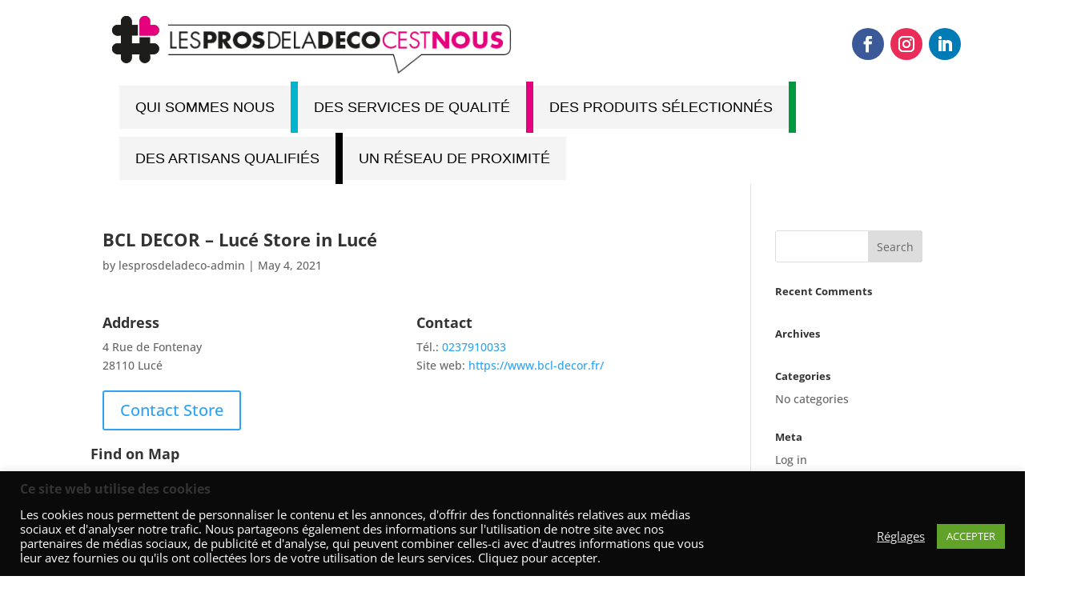

--- FILE ---
content_type: text/css
request_url: https://www.lesprosdeladecocestnous.fr/wp-content/plugins/wow-carousel-for-divi-lite/styles/style.min.css?ver=1.0.7
body_size: 956
content:
.wdcl-lightbox-on .wdcl-lightbox-ctrl{cursor:pointer}.wdcl-image-carousel-item figure img{width:100%}.wdcl-image-carousel-item figure{position:relative}.wdcl-image-carousel-item{position:relative;border-style:solid}.wdcl-image-carousel .content--absolute{position:absolute;bottom:0;left:0;height:100%;width:100%;display:-ms-flexbox;display:flex;-ms-flex-direction:column;flex-direction:column;z-index:99;pointer-events:none!important}.wdcl-image-carousel-item .content .content-inner{border-style:solid}.wdcl-image-carousel-item .content--absolute *{position:relative}.wdc_image_carousel_child{overflow:hidden!important}.wdcl-image-carousel-item .wdcl-image-subtitle{padding-bottom:0}.wdcl-image-carousel .content--center{text-align:center}.wdcl-image-carousel .content--left{text-align:left}.wdcl-image-carousel .content--right{text-align:right}.wdcl-logo-carousel-item,.wdcl_logo_carousel_child{overflow:hidden}.wdcl_logo_carousel_child>div{width:100%;text-align:center}.wdcl_logo_carousel_child div img{display:inline-block!important}.wdcl-logo-carousel-item img{vertical-align:middle;-webkit-transition:.2s ease;-o-transition:.2s ease;transition:.2s ease}.zoom_in .wdcl-logo-carousel-item:hover img{-webkit-transform:scale(1.1);transform:scale(1.1)}.zoom_out .wdcl-logo-carousel-item:hover img{-webkit-transform:scale(.9);transform:scale(.9)}.fade .wdcl-logo-carousel-item:hover img{opacity:.65}.black_n_white .wdcl-logo-carousel-item:hover img{-webkit-filter:grayscale(100%);filter:grayscale(100%)}.wdcl_logo_carousel_child{display:-ms-flexbox!important;display:flex!important;-ms-flex-align:center;align-items:center;-ms-flex-pack:center;justify-content:center;width:100%}.wdcl_twitter_feed_carousel>.et_pb_module_inner *{-webkit-box-sizing:border-box;box-sizing:border-box}.wdcl_twitter_feed_carousel .wdcl-icon{font-size:14px;font-family:ETmodules!important}.wdcl-twitter-feed-carousel .wdcl-twitter-feed-item{position:relative;z-index:0;display:-ms-flexbox;display:flex;border-style:solid}.wdcl-twitter-feed-carousel .wdcl-twitter-feed-content:before,.wdcl-twitter-feed-carousel .wdcl-twitter-feed-item:before{position:absolute;top:0;left:0;z-index:-1;width:100%;height:100%;content:""}.wdcl-twitter-feed-carousel .wdcl-twitter-feed-inner-wrapper{-ms-flex-direction:column;flex-direction:column;padding:30px 10px}.wdcl-carousel.equal-height-on .slick-track .wdcl-twitter-feed-item,.wdcl-carousel.equal-height-on .slick-track .wdcl-twitter-feed-item-inner{height:100%;width:100%!important}.wdcl-twitter-feed-carousel .wdcl-twitter-feed-item-inner{width:100%}.wdcl-twitter-feed-item-inner{border-style:solid;position:relative}.wdcl-twitter-feed-carousel .wdcl-twitter-feed-author,.wdcl-twitter-feed-carousel .wdcl-twitter-feed-inner-wrapper,.wdcl-twitter-feed-carousel .wdcl-twitter-feed-user{display:-ms-flexbox;display:flex}.wdcl-twitter-feed-carousel.wdcl-twitter-right .wdcl-twitter-feed-icon span{right:auto;left:5px;-webkit-transform:rotateY(-180deg);transform:rotateY(-180deg)}.wdcl-twitter-feed-carousel .wdcl-twitter-feed-icon span{position:absolute;width:21px;height:21px;top:15px;right:15px}.wdcl-twitter-feed-carousel .wdcl-twitter-feed-author{margin-bottom:15px;-ms-flex-align:center;align-items:center;-ms-flex-direction:row;flex-direction:row;margin-bottom:10px}.wdcl-twitter-feed-carousel.wdcl-twitter-center .wdcl-twitter-feed-author{-ms-flex-align:center;align-items:center;-ms-flex-direction:column;flex-direction:column}.wdcl-twitter-feed-carousel.wdcl-twitter-right .wdcl-twitter-feed-author{-ms-flex-direction:row-reverse;flex-direction:row-reverse}.wdcl-twitter-center .wdcl-twitter-feed-user{text-align:center}.wdcl-twitter-feed-carousel .wdcl-twitter-feed-user{-ms-flex-direction:column;flex-direction:column}.wdcl-twitter-feed-carousel.wdcl-twitter-left .wdcl-twitter-feed-avatar{margin-right:15px}.wdcl-twitter-feed-carousel.wdcl-twitter-center .wdcl-twitter-feed-avatar{margin-bottom:5px}.wdcl-twitter-feed-carousel.wdcl-twitter-right .wdcl-twitter-feed-avatar{margin-left:15px}.wdcl-twitter-feed-carousel .wdcl-twitter-feed-avatar{width:48px;max-width:48px;border-style:solid}.wdcl-twitter-feed-carousel .wdcl-twitter-feed-content{position:relative;color:#222}.wdcl-twitter-feed-carousel .wdcl-twitter-feed-content p{margin-bottom:5px}.wdcl-twitter-feed-carousel.wdcl-twitter-left .wdcl-twitter-feed-content{text-align:left}.wdcl-twitter-feed-carousel.wdcl-twitter-center .wdcl-twitter-feed-content{text-align:center}.wdcl-twitter-feed-carousel.wdcl-twitter-right .wdcl-twitter-feed-content{text-align:right}.wdcl-twitter-feed-carousel .wdcl-twitter-feed-footer{position:absolute;bottom:15px;left:0;padding:0 15px;width:100%;text-align:right}.wdcl-twitter-feed-carousel .wdcl-tweet-favorite{margin-right:12px}.wdcl-twitter-feed-carousel .wdcl-tweet-favorite,.wdcl-twitter-feed-carousel .wdcl-tweet-retweet{display:inline-block;color:#a7a7a7}